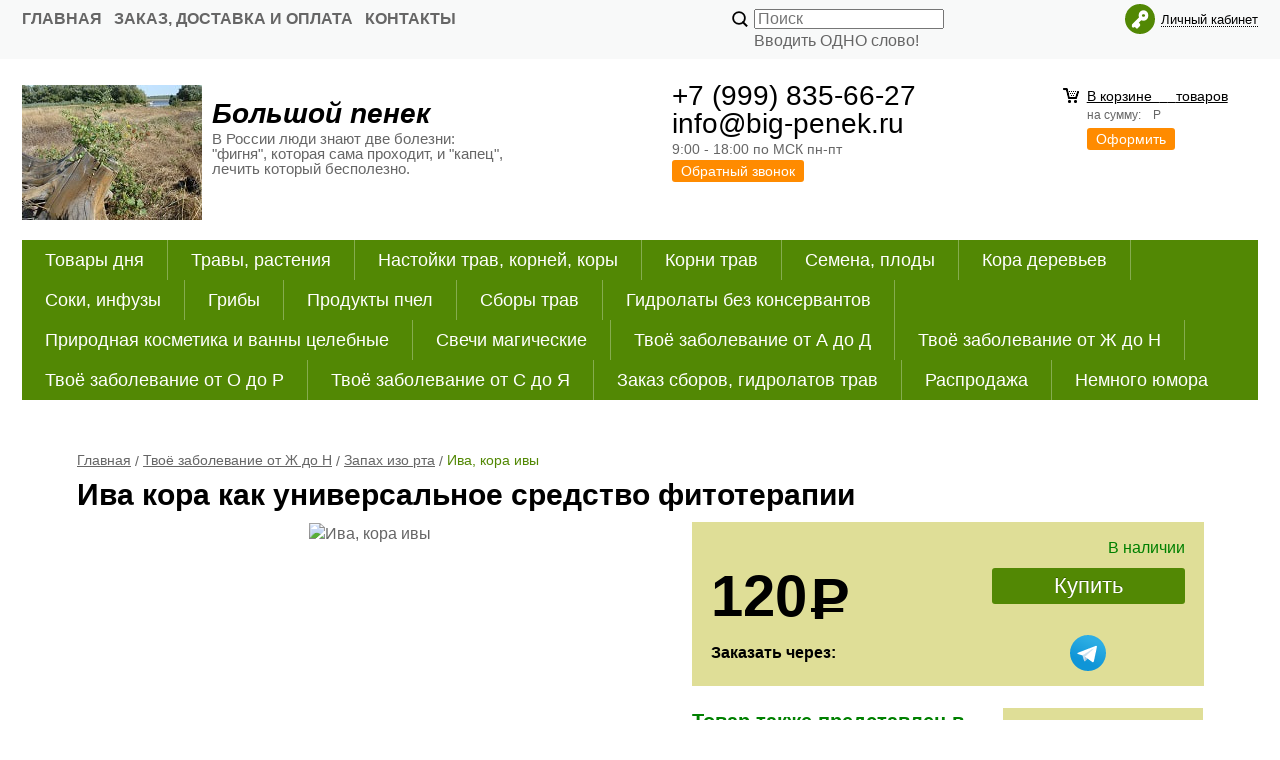

--- FILE ---
content_type: text/html; charset=WINDOWS-1251
request_url: https://www.big-penek.ru/goods/iva-kora-ivy-853.html
body_size: 15401
content:
<!DOCTYPE html><html lang="ru" class=""><head><link rel="icon" href="/param_upload/favicon3615.jpg" type="image/jpeg"><link rel="shortcut icon" href="/param_upload/favicon3615.jpg" type="image/jpeg"><title>Купить кору белой ивы - цена в интернет-магазине &quot;Большой пенек&quot;</title><meta name="keywords" content="кора ивы купить, ива лечение, применение коры ивы белой, кора белой ивы цена"><meta name="Description" content="Кора белой ивы, цена, наличие, описание. Находит применение в народной медицине для лечения различных заболеваний"><meta property="og:title" content="Купить кору белой ивы - цена в интернет-магазине &quot;Большой пенек&quot;"><meta property="og:type" content="website"><meta property="og:description" content="Кора белой ивы, цена, наличие, описание. Находит применение в народной медицине для лечения различных заболеваний"><meta property="og:url" content="https://www.big-penek.ru/goods/iva-kora-ivy-853.html"><meta property="og:image" content="https://www.big-penek.ru/upload/goods_pic_big/853.jpg"><meta charset="windows-1251"><meta name="robots" content="index,follow"><link href="//static.itmatrix.ru/gift/themes/v12.07/techno/layout/css/layout.css?20260201111048" rel="stylesheet" type="text/css"><meta name="viewport" content="width=device-width, initial-scale=1, user-scalable=no"><link href="//static.itmatrix.ru/gift/themes/v12.07/techno/layout/css/layout_mobile.css?20260201111048" rel="stylesheet" type="text/css"><link href="/css/colors.css" rel="stylesheet" type="text/css"><link href="/css/custom.css?20260201111048" rel="stylesheet" type="text/css"><noscript><link href="//static.itmatrix.ru/gift/themes/v12.01/techno/css/noscript.css?20260201111048" rel="stylesheet" type="text/css"></noscript><script src="//static.itmatrix.ru/gift/themes/v12.07/js/app.js?20260201111048" charset="UTF-8"></script><script type="text/javascript">
$( document ).ready(function() {S2UYaMetrica.prototype.init( undefined, 56276875 );});</script>
<script type="text/javascript">
var S2UOnLoadData; var S2UNewOnloadAction = true;$(document).ready(function() {$.ajax({type: "POST", url: "/cgi-bin/request.pl", data: {package: 'S2U::Frame::FO::UserDataTracker', event: 'ajax_onload_action', v: 2 },
dataType: "json", success: function(res) {S2UOnLoadData = res.data; _S2UCart.updateCartInfoOnLoad();var user = S2UOnLoadData.user_info || { authorized: 0 };if (user.authorized) {$('.header-cap-enter-text').html(user.name);$('.header-cap-toolbar__register').hide();$('.header-cap-toolbar__personal .header-cap-toolbar__divider').hide();}
}});});</script>
</head><body class="techno mobile_layout"><div class="aside-mobile-menu"><form action="/cgi-bin/dsp.pl" method="get"><div class="search__holder"><input class="search__input search__input-tips" name="search_string" placeholder="Поиск"><input class="search__submit" type="submit" value="Найти"><span>Вводить ОДНО слово!</span></div><input type="hidden" value="search" name="event"><input type="hidden" value="search" name="cl"></form><ul class="catalog-menu catalog-menu_type_mobile catalog-menu_settings_position"></ul><ul class="catalog-menu articles"></ul><ul class="cap__menu"></ul><div class="aside-mobile-menu-personal"><a class="aside-mobile-menu-personal-link" href="/cgi-bin/dsp.pl?cl=register&amp;event=edit_form"><span>Личный кабинет</span></a></div></div><style type="text/css"> .formula .aside-mobile-menu .catalog-menu.articles {
 margin-top: -12px;
 }
</style><div class="wrapper"><header><div class="header-cap"><div class="burger"><input type="checkbox" id="toggle-menu"/><label for="toggle-menu"><span class="menu-icon"></span></label></div><div class="mobile-header-link mobile-header-link__main"><a href="/" class="mobile-header-icon mobile-header-icon__main"></a></div><div class="mobile-side"><div class="mobile-header-link mobile-header-link__phone"><a href="tel:+79998356627" class="mobile-header-icon mobile-header-icon__phone"></a></div><div class="mobile-header-link mobile-header-link__basket"><a href="/cgi-bin/dsp.pl?cl=order&amp;event=show_basket" class="mobile-header-icon mobile-header-icon__basket"><span class="mobile-basket-quantity basket__count">&nbsp;</span></a></div></div><div class="header-cap__inner"><div class="header-cap-menu__inner"><ul class="header-cap__menu"><li class="menu__item"><a class="menu__link" href="/">Главная</a></li><li class="menu__item"><a class="menu__link" href="/articles/zakaz-dostavka-i-oplata.html">Заказ, доставка и оплата</a></li><li class="menu__item"><a class="menu__link" href="/articles/kontakty.html">Контакты</a></li></ul></div><div class="header-cap-search__inner"><form class="header-cap__search" action="/cgi-bin/dsp.pl" method="get"><div class="search__holder"><input class="search__input search__input-tips" name="search_string" placeholder="Поиск"><input class="search__submit" type="submit" value="Найти"><span>Вводить ОДНО слово!</span></div><input type="hidden" value="search" name="event"><input type="hidden" value="search" name="cl"></form></div>
<div class="header-cap-toolbar__inner"><ul class="header-cap__toolbar"><li class="toolbar__personal"><a class="toolbar__link" href="/cgi-bin/dsp.pl?cl=register&amp;event=edit_form"><span>Личный кабинет</span></a></li></ul></div></div></div><div class="header-body"><div class="header__bg"></div><div class="header-body__inner row"><div class="header-body__logo"><a class="logo logo_settings_position" href="/"><img src="/images/logo.jpg" alt="Интернет-магазин &quot;Большой пенек&quot;- ФИТО и АПИ препараты, экстракты, настойки, гидролаты" /></a><div class="header__logo__text"><div class="header__logo__title"><a class="logo__text__link" href="/">Большой пенек</a></div><div class="header__logo__slogan">В России люди знают две болезни: "фигня", которая сама проходит, и "капец", лечить который бесполезно.</div></div></div><div class="header-body__contact"><div class="contact__phone">+7 (999) 835-66-27<br>
info@big-penek.ru</div><div class="contact__time">9:00 - 18:00 по МСК
 пн-пт</div><div class="contact__call"><a class="callmehead btn-color-conversion" href="#" onmouseout="$('.callme_div').hide();" onmouseover="$('.callme_div').show();">Обратный звонок</a></div></div><div class="header-body__basket"><div class="basket__counter"><a href="/cgi-bin/dsp.pl?cl=order&amp;event=show_basket"> В корзине&nbsp;
<span class="basket__count">&nbsp;&nbsp;</span>&nbsp;
<span class="basket__item_title"> товаров
</span></a></div><div class="basket__price">на сумму: <span class="basket__summ">&nbsp;&nbsp;</span> Р</div><div class="basket__order"><a class="btn-color-conversion" href="/cgi-bin/dsp.pl?cl=order&amp;event=show_basket">Оформить</a></div></div> </div></div><div class="header-category"><div class="header-category__inner"><ul class="catalog-menu catalog-menu_settings_position catalog-menu_top"><li class="catalog-menu__item "><a href="/catalog/tovary-dnya.html" class="catalog-menu__link ">Товары дня</a></li><li class="catalog-menu__item "><a href="/catalog/travy-rasteniya.html" class="catalog-menu__link ">Травы, растения </a></li><li class="catalog-menu__item "><a href="/catalog/nastoyki-trav-korney-kory.html" class="catalog-menu__link ">Настойки трав, корней, коры</a></li><li class="catalog-menu__item "><a href="/catalog/korni-trav.html" class="catalog-menu__link ">Корни трав</a></li><li class="catalog-menu__item "><a href="/catalog/semena-plody.html" class="catalog-menu__link ">Семена, плоды</a></li><li class="catalog-menu__item "><a href="/catalog/kora-derevev.html" class="catalog-menu__link ">Кора деревьев</a></li><li class="catalog-menu__item "><a href="/catalog/soki-infuzy.html" class="catalog-menu__link ">Соки, инфузы</a></li><li class="catalog-menu__item "><a href="/catalog/griby.html" class="catalog-menu__link ">Грибы </a></li><li class="catalog-menu__item "><a href="/catalog/produkty-pchel.html" class="catalog-menu__link ">Продукты пчел</a></li><li class="catalog-menu__item "><a href="/catalog/sbory-trav.html" class="catalog-menu__link ">Сборы трав</a></li><li class="catalog-menu__item "><a href="/catalog/gidrolaty-bez-konservantov.html" class="catalog-menu__link  catalog-menu__link_has_child">Гидролаты без консервантов</a><div class="catalog-menu__sub "><ul class="catalog-menu__sub-group"><li class="catalog-menu__sub-item"><a href="/catalog/gidrolaty-dlya-aromaterapii.html">Гидролаты для ароматерапии</a></li><li class="catalog-menu__sub-item"><a href="/catalog/gidrolaty-dlya-volos.html">Гидролаты для волос</a></li><li class="catalog-menu__sub-item"><a href="/catalog/gidrolaty-dlya-detoksa.html">Гидролаты для детокса</a></li><li class="catalog-menu__sub-item"><a href="/catalog/gidrolaty-dlya-kulinarii.html">Гидролаты для кулинарии</a></li><li class="catalog-menu__sub-item"><a href="/catalog/gidrolaty-dlya-lechebnyh-i-celebnyh-vann.html">Гидролаты для лечебных и целебных ванн</a></li></ul><ul class="catalog-menu__sub-group"><li class="catalog-menu__sub-item"><a href="/catalog/gidrolaty-dlya-lica.html">Гидролаты для лица</a></li><li class="catalog-menu__sub-item"><a href="/catalog/gidrolaty-dlya-problemnoy-kozhi.html">Гидролаты для проблемной кожи</a></li><li class="catalog-menu__sub-item"><a href="/catalog/gidrolaty-dlya-tela.html">Гидролаты для тела</a></li><li class="catalog-menu__sub-item"><a href="/catalog/gidrolaty-dlya-tonika.html">Гидролаты для тоника</a></li><li class="catalog-menu__sub-item"><a href="/catalog/gidrolaty-iz-sborov-trav.html">Гидролаты из сборов трав</a></li></ul><ul class="catalog-menu__sub-group"><li class="catalog-menu__sub-item"><a href="/catalog/omolazhivayuschie-gidrolaty-bez-konservantov.html">Омолаживающие гидролаты без консервантов</a></li><li class="catalog-menu__sub-item"><a href="/catalog/gidrolaty-lechebnye-dlya-vnutrennego-primeneniya.html">Гидролаты лечебные для внутреннего применения</a></li><li class="catalog-menu__sub-item"><a href="/catalog/gidrolat-dlya-bani-sauny-poliva-kamney.html">Гидролат для бани, сауны, полива камней</a></li></ul></div>
</li><li class="catalog-menu__item "><a href="/catalog/prirodnaya-kosmetika-i-vanny-celebnye.html" class="catalog-menu__link  catalog-menu__link_has_child">Природная косметика и ванны целебные</a><div class="catalog-menu__sub "><ul class="catalog-menu__sub-group"><li class="catalog-menu__sub-item"><a href="/catalog/vanny-iz-trav-dlya-vzroslyh.html">Ванны из трав для взрослых</a></li><li class="catalog-menu__sub-item"><a href="/catalog/domashnyaya-kosmetika-svoimi-rukami-recepty-dlya-volos-i-tela.html">Домашняя косметика своими руками: рецепты для волос и тела</a></li><li class="catalog-menu__sub-item"><a href="/catalog/lechenie-i-ukreplenie-volos-travami.html">Лечение и укрепление волос травами</a></li><li class="catalog-menu__sub-item"><a href="/catalog/maski-ot-pryschey.html">Маски от прыщей</a></li></ul><ul class="catalog-menu__sub-group"><li class="catalog-menu__sub-item"><a href="/catalog/morschiny-vokrug-glaz-ubiraem.html">Морщины вокруг глаз - убираем</a></li><li class="catalog-menu__sub-item"><a href="/catalog/ochischayuschie-maski-dlya-lica.html">Очищающие маски для лица </a></li><li class="catalog-menu__sub-item"><a href="/catalog/razglazhivanie-morschin-v-domashnih-usloviyah.html">Разглаживание морщин в домашних условиях </a></li><li class="catalog-menu__sub-item"><a href="/catalog/solodka-lakrica-dlya-lica.html">Солодка (лакрица) для лица</a></li></ul><ul class="catalog-menu__sub-group"><li class="catalog-menu__sub-item"><a href="/catalog/travy-dlya-raznyh-tipov-kozhi.html">Травы для разных типов кожи</a></li><li class="catalog-menu__sub-item"><a href="/catalog/travy-celebnye-i-nastoyaschiy-med-dlya-volos.html">Травы целебные и настоящий мед для волос</a></li><li class="catalog-menu__sub-item"><a href="/catalog/travy-omolazhivayuschie-organizm.html">Травы, омолаживающие организм</a></li><li class="catalog-menu__sub-item"><a href="/catalog/celebnye-vanny-na-travah-dlya-samyh-malenkih.html">Целебные ванны на травах для самых маленьких </a></li></ul></div>
</li><li class="catalog-menu__item "><a href="/catalog/svechi-magicheskie.html" class="catalog-menu__link ">Свечи магические</a></li><li class="catalog-menu__item "><a href="/catalog/tvoyo-zabolevanie-ot-a-do-d.html" class="catalog-menu__link  catalog-menu__link_has_child">Твоё заболевание от А до Д</a><div class="catalog-menu__sub "><ul class="catalog-menu__sub-group"><li class="catalog-menu__sub-item"><a href="/catalog/adenoma-prostaty-giperplaziya-predstatelnoy-zhelezy.html">Аденома простаты - гиперплазия предстательной железы</a></li><li class="catalog-menu__sub-item"><a href="/catalog/allergiya.html">Аллергия</a></li><li class="catalog-menu__sub-item"><a href="/catalog/amenoreya.html">Аменорея</a></li><li class="catalog-menu__sub-item"><a href="/catalog/angina.html">Ангина</a></li><li class="catalog-menu__sub-item"><a href="/catalog/anemiya.html">Анемия</a></li><li class="catalog-menu__sub-item"><a href="/catalog/apatiya.html">Апатия</a></li><li class="catalog-menu__sub-item"><a href="/catalog/appetit-otsutstvie.html">Аппетит, отсутствие</a></li><li class="catalog-menu__sub-item"><a href="/catalog/aritmiya.html">Аритмия</a></li><li class="catalog-menu__sub-item"><a href="/catalog/artrit.html">Артрит</a></li><li class="catalog-menu__sub-item"><a href="/catalog/artroz.html">Артроз</a></li><li class="catalog-menu__sub-item"><a href="/catalog/astma-bronhialnaya.html">Астма бронхиальная</a></li><li class="catalog-menu__sub-item"><a href="/catalog/ateroskleroz.html">Атеросклероз</a></li><li class="catalog-menu__sub-item"><a href="/catalog/besplodie.html">Бесплодие</a></li><li class="catalog-menu__sub-item"><a href="/catalog/bespokoynoe-sostoyanie.html">Беспокойное состояние</a></li><li class="catalog-menu__sub-item"><a href="/catalog/bessonnica.html">Бессонница</a></li><li class="catalog-menu__sub-item"><a href="/catalog/boli-v-organizme-boleutolyayuschie-sredstva.html">Боли в организме, болеутоляющие средства</a></li><li class="catalog-menu__sub-item"><a href="/catalog/bol-v-gorle.html">Боль в горле</a></li><li class="catalog-menu__sub-item"><a href="/catalog/bol-v-grudine.html">Боль в грудине</a></li><li class="catalog-menu__sub-item"><a href="/catalog/bol-v-zheludke.html">Боль в желудке</a></li><li class="catalog-menu__sub-item"><a href="/catalog/bol-v-pozvonochnike.html">Боль в позвоночнике</a></li><li class="catalog-menu__sub-item"><a href="/catalog/bol-golovnaya.html">Боль головная</a></li><li class="catalog-menu__sub-item"><a href="/catalog/bol-zubnaya.html">Боль зубная</a></li></ul><ul class="catalog-menu__sub-group"><li class="catalog-menu__sub-item"><a href="/catalog/bol-serdechnaya.html">Боль сердечная</a></li><li class="catalog-menu__sub-item"><a href="/catalog/bol-sustavnaya.html">Боль суставная</a></li><li class="catalog-menu__sub-item"><a href="/catalog/borodavki.html">Бородавки</a></li><li class="catalog-menu__sub-item"><a href="/catalog/bronhit.html">Бронхит</a></li><li class="catalog-menu__sub-item"><a href="/catalog/varikoz-varikoznoe-rasshirenie-ven.html">Варикоз - варикозное расширение вен</a></li><li class="catalog-menu__sub-item"><a href="/catalog/vegeto-sosudistaya-distoniya.html">Вегето-сосудистая дистония</a></li><li class="catalog-menu__sub-item"><a href="/catalog/venericheskie-zabolevaniya.html">Венерические заболевания</a></li><li class="catalog-menu__sub-item"><a href="/catalog/venoznaya-nedostatochnost.html">Венозная недостаточность</a></li><li class="catalog-menu__sub-item"><a href="/catalog/verhnie-dyhatelnye-puti-zabolevaniya.html">Верхние дыхательные пути, заболевания</a></li><li class="catalog-menu__sub-item"><a href="/catalog/virusnye-infekcii.html">Вирусные инфекции</a></li><li class="catalog-menu__sub-item"><a href="/catalog/vitiligo.html">Витилиго</a></li><li class="catalog-menu__sub-item"><a href="/catalog/vodyanka.html">Водянка</a></li><li class="catalog-menu__sub-item"><a href="/catalog/volosy-vypadenie.html">Волосы выпадение</a></li><li class="catalog-menu__sub-item"><a href="/catalog/vospalenie-legkih-pnevmoniya.html">Воспаление легких - пневмония</a></li><li class="catalog-menu__sub-item"><a href="/catalog/vospalenie-mochevogo-puzyrya.html">Воспаление мочевого пузыря</a></li><li class="catalog-menu__sub-item"><a href="/catalog/vospalenie-organov-pischevareniya.html">Воспаление органов пищеварения</a></li><li class="catalog-menu__sub-item"><a href="/catalog/vospalenie-slizistoy-dyhatelnyh-putey.html">Воспаление слизистой дыхательных путей</a></li><li class="catalog-menu__sub-item"><a href="/catalog/gastrit.html">Гастрит</a></li><li class="catalog-menu__sub-item"><a href="/catalog/gemorroidalnye-shishki.html">Геморроидальные шишки</a></li><li class="catalog-menu__sub-item"><a href="/catalog/gemorroy.html">Геморрой</a></li><li class="catalog-menu__sub-item"><a href="/catalog/gepatit.html">Гепатит</a></li><li class="catalog-menu__sub-item"><a href="/catalog/gerpes-prostoy.html">Герпес простой</a></li></ul><ul class="catalog-menu__sub-group"><li class="catalog-menu__sub-item"><a href="/catalog/gingivit.html">Гингивит</a></li><li class="catalog-menu__sub-item"><a href="/catalog/ginekologicheskie-zabolevaniya.html">Гинекологические заболевания</a></li><li class="catalog-menu__sub-item"><a href="/catalog/gipertoniya.html">Гипертония</a></li><li class="catalog-menu__sub-item"><a href="/catalog/gipotoniya.html">Гипотония</a></li><li class="catalog-menu__sub-item"><a href="/catalog/glaukoma-glaza-zabolevaniya-zrenie-vosstanovlenie.html">Глаукома, глаза заболевания, зрение, восстановление</a></li><li class="catalog-menu__sub-item"><a href="/catalog/glisty-gelmintoz.html">Глисты, гельминтоз</a></li><li class="catalog-menu__sub-item"><a href="/catalog/golovokruzhenie.html">Головокружение</a></li><li class="catalog-menu__sub-item"><a href="/catalog/gormonalnyy-fon-narusheniya.html">Гормональный фон, нарушения</a></li><li class="catalog-menu__sub-item"><a href="/catalog/gribok.html">Грибок</a></li><li class="catalog-menu__sub-item"><a href="/catalog/gripp.html">Грипп</a></li><li class="catalog-menu__sub-item"><a href="/catalog/gryzha-mezhpozvonochnaya.html">Грыжа межпозвоночная</a></li><li class="catalog-menu__sub-item"><a href="/catalog/gryzha-pahovaya.html">Грыжа паховая</a></li><li class="catalog-menu__sub-item"><a href="/catalog/depressiya-antidepressanty.html">Депрессия, антидепрессанты</a></li><li class="catalog-menu__sub-item"><a href="/catalog/dermatit-neyrodermit.html">Дерматит, нейродермит</a></li><li class="catalog-menu__sub-item"><a href="/catalog/desna-i-zuby-zabolevaniya.html">Десна и зубы, заболевания</a></li><li class="catalog-menu__sub-item"><a href="/catalog/diabet-saharnyy.html">Диабет сахарный</a></li><li class="catalog-menu__sub-item"><a href="/catalog/diareya-ponos-prostoy.html">Диарея, понос простой</a></li><li class="catalog-menu__sub-item"><a href="/catalog/diatez.html">Диатез</a></li><li class="catalog-menu__sub-item"><a href="/catalog/dizenteriya.html">Дизентерия</a></li><li class="catalog-menu__sub-item"><a href="/catalog/disbakterioz.html">Дисбактериоз</a></li><li class="catalog-menu__sub-item"><a href="/catalog/diskineziya-zhelchnyh-putey.html">Дискинезия желчных путей</a></li></ul></div>
</li><li class="catalog-menu__item "><a href="/catalog/tvoyo-zabolevanie-ot-zh-do-n.html" class="catalog-menu__link  catalog-menu__link_has_child">Твоё заболевание от Ж до Н</a><div class="catalog-menu__sub "><ul class="catalog-menu__sub-group"><li class="catalog-menu__sub-item"><a href="/catalog/zheltuha.html">Желтуха</a></li><li class="catalog-menu__sub-item"><a href="/catalog/zheludochno-kishechnyy-trakt-zabolevaniya.html">Желудочно-кишечный тракт, заболевания</a></li><li class="catalog-menu__sub-item"><a href="/catalog/zhelchegonnoe-sredstvo.html">Желчегонное средство</a></li><li class="catalog-menu__sub-item"><a href="/catalog/zhelchno-kamennaya-bolezn.html">Желчно-каменная болезнь</a></li><li class="catalog-menu__sub-item"><a href="/catalog/zhenskie-bolezni.html">Женские болезни</a></li><li class="catalog-menu__sub-item"><a href="/catalog/zapah-izo-rta.html">Запах изо рта</a></li><li class="catalog-menu__sub-item"><a href="/catalog/zapory-slabitelnye-sredstva.html">Запоры - слабительные средства</a></li><li class="catalog-menu__sub-item"><a href="/catalog/zaschemlenie-nervov-i-nervnyh-okonchaniy.html">Защемление нервов и нервных окончаний</a></li><li class="catalog-menu__sub-item"><a href="/catalog/izzhoga.html">Изжога</a></li><li class="catalog-menu__sub-item"><a href="/catalog/immunitet-oslablenie.html">Иммунитет, ослабление</a></li><li class="catalog-menu__sub-item"><a href="/catalog/impotenciya.html">Импотенция</a></li><li class="catalog-menu__sub-item"><a href="/catalog/insult.html">Инсульт</a></li><li class="catalog-menu__sub-item"><a href="/catalog/infarkt.html">Инфаркт</a></li><li class="catalog-menu__sub-item"><a href="/catalog/isteriya.html">Истерия</a></li><li class="catalog-menu__sub-item"><a href="/catalog/katar-bronhialnyy.html">Катар бронхиальный</a></li><li class="catalog-menu__sub-item"><a href="/catalog/katar-zheludochno-kishechnyy.html">Катар желудочно-кишечный</a></li><li class="catalog-menu__sub-item"><a href="/catalog/kashel-mokryy.html">Кашель мокрый</a></li><li class="catalog-menu__sub-item"><a href="/catalog/kashel-suhoy.html">Кашель сухой</a></li><li class="catalog-menu__sub-item"><a href="/catalog/kislotnost-zheludochnogo-soka.html">Кислотность желудочного сока </a></li><li class="catalog-menu__sub-item"><a href="/catalog/kista-molochnaya.html">Киста молочная</a></li><li class="catalog-menu__sub-item"><a href="/catalog/kisty-pochek-i-pecheni.html">Кисты почек и печени</a></li><li class="catalog-menu__sub-item"><a href="/catalog/kisty-yaichnikov.html">Кисты яичников</a></li><li class="catalog-menu__sub-item"><a href="/catalog/kishechnik-infekcii.html">Кишечник инфекции</a></li></ul><ul class="catalog-menu__sub-group"><li class="catalog-menu__sub-item"><a href="/catalog/kishechnye-rasstroystva.html">Кишечные расстройства</a></li><li class="catalog-menu__sub-item"><a href="/catalog/klimaks.html">Климакс</a></li><li class="catalog-menu__sub-item"><a href="/catalog/kozhnye-bolezni.html">Кожные болезни</a></li><li class="catalog-menu__sub-item"><a href="/catalog/koliki-zheludochnye-kishechnye-pochechnye.html">Колики желудочные, кишечные, почечные</a></li><li class="catalog-menu__sub-item"><a href="/catalog/kolit-vospalenie-kishechnika.html">Колит, воспаление кишечника</a></li><li class="catalog-menu__sub-item"><a href="/catalog/kolpit-vaginit.html">Кольпит, вагинит</a></li><li class="catalog-menu__sub-item"><a href="/catalog/konyunktivit-konyuktivit.html">Конъюнктивит, конъюктивит</a></li><li class="catalog-menu__sub-item"><a href="/catalog/krapivnica.html">Крапивница</a></li><li class="catalog-menu__sub-item"><a href="/catalog/krasnaya-volchanka.html">Красная волчанка</a></li><li class="catalog-menu__sub-item"><a href="/catalog/krovosnabzhenie-narusheniya.html">Кровоснабжение, нарушения</a></li><li class="catalog-menu__sub-item"><a href="/catalog/krovotecheniya-vnutrennie.html">Кровотечения внутренние</a></li><li class="catalog-menu__sub-item"><a href="/catalog/krov-ochischenie-chistka.html">Кровь очищение, чистка</a></li><li class="catalog-menu__sub-item"><a href="/catalog/krov-razzhizhenie.html">Кровь разжижение</a></li><li class="catalog-menu__sub-item"><a href="/catalog/krov-sostav.html">Кровь, состав </a></li><li class="catalog-menu__sub-item"><a href="/catalog/kurenie-otkaz-ot-sigaret.html">Курение, отказ от сигарет</a></li><li class="catalog-menu__sub-item"><a href="/catalog/laringit.html">Ларингит</a></li><li class="catalog-menu__sub-item"><a href="/catalog/limfa-problemy-ochischenie.html">Лимфа, проблемы - очищение</a></li><li class="catalog-menu__sub-item"><a href="/catalog/limfaticheskie-uzly-vospalenie-uvelichenie.html">Лимфатические узлы - воспаление, увеличение</a></li><li class="catalog-menu__sub-item"><a href="/catalog/lihoradka.html">Лихорадка</a></li><li class="catalog-menu__sub-item"><a href="/catalog/lishay.html">Лишай</a></li><li class="catalog-menu__sub-item"><a href="/catalog/malokrovie.html">Малокровие</a></li><li class="catalog-menu__sub-item"><a href="/catalog/malyariya.html">Малярия</a></li><li class="catalog-menu__sub-item"><a href="/catalog/mezhpozvonochnaya-gryzha.html">Межпозвоночная грыжа</a></li></ul><ul class="catalog-menu__sub-group"><li class="catalog-menu__sub-item"><a href="/catalog/meteorizm.html">Метеоризм</a></li><li class="catalog-menu__sub-item"><a href="/catalog/migren.html">Мигрень</a></li><li class="catalog-menu__sub-item"><a href="/catalog/mioma-matki.html">Миома матки</a></li><li class="catalog-menu__sub-item"><a href="/catalog/mocha-zaderzhka.html">Моча задержка</a></li><li class="catalog-menu__sub-item"><a href="/catalog/mocha-nederzhanie.html">Моча недержание</a></li><li class="catalog-menu__sub-item"><a href="/catalog/mochevaya-kislota-povyshennaya.html">Мочевая кислота повышенная</a></li><li class="catalog-menu__sub-item"><a href="/catalog/mochevoy-puzyr-bolezni.html">Мочевой пузырь, болезни</a></li><li class="catalog-menu__sub-item"><a href="/catalog/mochegonnoe-sredstvo.html">Мочегонное средство</a></li><li class="catalog-menu__sub-item"><a href="/catalog/mocheispuskanie-rasstroystva-bolezni.html">Мочеиспускание, расстройства, болезни</a></li><li class="catalog-menu__sub-item"><a href="/catalog/mochekamennaya-bolezn.html">Мочекаменная болезнь</a></li><li class="catalog-menu__sub-item"><a href="/catalog/mochepolovye-organy-vospalenie.html">Мочеполовые органы, воспаление</a></li><li class="catalog-menu__sub-item"><a href="/catalog/muzhskaya-sila-oslablenie.html">Мужская сила ослабление</a></li><li class="catalog-menu__sub-item"><a href="/catalog/myshcy-vospalenie-miozit.html">Мышцы воспаление, миозит</a></li><li class="catalog-menu__sub-item"><a href="/catalog/narosty-na-kostochkah-nog-ekzostoz.html">Наросты на косточках ног, экзостоз  </a></li><li class="catalog-menu__sub-item"><a href="/catalog/naryvy.html">Нарывы</a></li><li class="catalog-menu__sub-item"><a href="/catalog/nastroenie-plohoe.html">Настроение плохое</a></li><li class="catalog-menu__sub-item"><a href="/catalog/nevralgiya-nevrit.html">Невралгия, неврит</a></li><li class="catalog-menu__sub-item"><a href="/catalog/nevrasteniya.html">Неврастения</a></li><li class="catalog-menu__sub-item"><a href="/catalog/nevrozy.html">Неврозы</a></li><li class="catalog-menu__sub-item"><a href="/catalog/neyrodermit.html">Нейродермит</a></li><li class="catalog-menu__sub-item"><a href="/catalog/nervnaya-sistema-rasstroystva.html">Нервная система, расстройства</a></li><li class="catalog-menu__sub-item"><a href="/catalog/nervnoe-istoschenie.html">Нервное истощение</a></li><li class="catalog-menu__sub-item"><a href="/catalog/nefrit.html">Нефрит</a></li></ul></div>
</li><li class="catalog-menu__item "><a href="/catalog/tvoyo-zabolevanie-ot-o-do-r.html" class="catalog-menu__link  catalog-menu__link_has_child">Твоё заболевание от О до Р</a><div class="catalog-menu__sub "><ul class="catalog-menu__sub-group"><li class="catalog-menu__sub-item"><a href="/catalog/oblysenie.html">Облысение</a></li><li class="catalog-menu__sub-item"><a href="/catalog/obmen-veschestv-metabolizm.html">Обмен веществ, метаболизм</a></li><li class="catalog-menu__sub-item"><a href="/catalog/obmoroki.html">Обмороки</a></li><li class="catalog-menu__sub-item"><a href="/catalog/ozhirenie-izbytochnyy-ves-pohudenie.html">Ожирение, избыточный вес - похудение</a></li><li class="catalog-menu__sub-item"><a href="/catalog/ozhogi.html">Ожоги</a></li><li class="catalog-menu__sub-item"><a href="/catalog/onkologicheskie-zabolevaniya.html">Онкологические заболевания</a></li><li class="catalog-menu__sub-item"><a href="/catalog/opistorhoz.html">Описторхоз</a></li><li class="catalog-menu__sub-item"><a href="/catalog/opuholi-dobrokachestvennye.html">Опухоли доброкачественные</a></li><li class="catalog-menu__sub-item"><a href="/catalog/orvi.html">ОРВИ</a></li><li class="catalog-menu__sub-item"><a href="/catalog/osteoporoz.html">Остеопороз</a></li><li class="catalog-menu__sub-item"><a href="/catalog/osteohondroz.html">Остеохондроз</a></li><li class="catalog-menu__sub-item"><a href="/catalog/oteki.html">Отеки</a></li><li class="catalog-menu__sub-item"><a href="/catalog/otit.html">Отит</a></li><li class="catalog-menu__sub-item"><a href="/catalog/otlozhenie-soley.html">Отложение солей</a></li><li class="catalog-menu__sub-item"><a href="/catalog/otravlenie-gribami.html">Отравление грибами</a></li><li class="catalog-menu__sub-item"><a href="/catalog/otravlenie-pischevoe.html">Отравление пищевое</a></li><li class="catalog-menu__sub-item"><a href="/catalog/ochischenie-organizma.html">Очищение организма</a></li><li class="catalog-menu__sub-item"><a href="/catalog/pankreatit.html">Панкреатит</a></li><li class="catalog-menu__sub-item"><a href="/catalog/papillomy.html">Папилломы</a></li><li class="catalog-menu__sub-item"><a href="/catalog/parazity.html">Паразиты</a></li><li class="catalog-menu__sub-item"><a href="/catalog/paralich.html">Паралич</a></li><li class="catalog-menu__sub-item"><a href="/catalog/parodontoz.html">Пародонтоз</a></li></ul><ul class="catalog-menu__sub-group"><li class="catalog-menu__sub-item"><a href="/catalog/pechenochnaya-nedostatochnost.html">Печеночная недостаточность</a></li><li class="catalog-menu__sub-item"><a href="/catalog/pechen-chistka.html">Печень чистка</a></li><li class="catalog-menu__sub-item"><a href="/catalog/pechen-bolezni-cirroz.html">Печень, болезни, цирроз</a></li><li class="catalog-menu__sub-item"><a href="/catalog/pigmentnye-pyatna.html">Пигментные пятна</a></li><li class="catalog-menu__sub-item"><a href="/catalog/pielonefrit.html">Пиелонефрит</a></li><li class="catalog-menu__sub-item"><a href="/catalog/pischevarenie-narushenie.html">Пищеварение - нарушение</a></li><li class="catalog-menu__sub-item"><a href="/catalog/podagra.html">Подагра</a></li><li class="catalog-menu__sub-item"><a href="/catalog/podzheludochnaya-zheleza-bolezni.html">Поджелудочная железа - болезни</a></li><li class="catalog-menu__sub-item"><a href="/catalog/poliartrit.html">Полиартрит</a></li><li class="catalog-menu__sub-item"><a href="/catalog/polipy-zheludka.html">Полипы желудка</a></li><li class="catalog-menu__sub-item"><a href="/catalog/polipy-kishechnika.html">Полипы кишечника</a></li><li class="catalog-menu__sub-item"><a href="/catalog/polovoe-vlechenie-oslableno.html">Половое влечение ослаблено</a></li><li class="catalog-menu__sub-item"><a href="/catalog/polovoe-muzhskoe-bessilie.html">Половое мужское бессилие</a></li><li class="catalog-menu__sub-item"><a href="/catalog/ponos-krovyanoy.html">Понос кровяной</a></li><li class="catalog-menu__sub-item"><a href="/catalog/potenciya-oslablenie.html">Потенция ослабление</a></li><li class="catalog-menu__sub-item"><a href="/catalog/potogonnoe-sredstvo.html">Потогонное средство</a></li><li class="catalog-menu__sub-item"><a href="/catalog/pochechnokamennaya-bolezn.html">Почечнокаменная болезнь </a></li><li class="catalog-menu__sub-item"><a href="/catalog/pochki-bolezni.html">Почки, болезни</a></li><li class="catalog-menu__sub-item"><a href="/catalog/prolezhni.html">Пролежни</a></li><li class="catalog-menu__sub-item"><a href="/catalog/prostatit.html">Простатит</a></li><li class="catalog-menu__sub-item"><a href="/catalog/prostuda.html">Простуда</a></li><li class="catalog-menu__sub-item"><a href="/catalog/pryschi-akne.html">Прыщи, акне</a></li></ul><ul class="catalog-menu__sub-group"><li class="catalog-menu__sub-item"><a href="/catalog/psoriaz.html">Псориаз</a></li><li class="catalog-menu__sub-item"><a href="/catalog/radikulit.html">Радикулит</a></li><li class="catalog-menu__sub-item"><a href="/catalog/razdrazhitelnost-i-nervoznost.html">Раздражительность и нервозность</a></li><li class="catalog-menu__sub-item"><a href="/catalog/rak-gortani-gorla.html">Рак гортани, горла</a></li><li class="catalog-menu__sub-item"><a href="/catalog/rak-grudi-molochnoy-zhelezy-karcinoma.html">Рак груди, молочной железы, карцинома</a></li><li class="catalog-menu__sub-item"><a href="/catalog/rak-zheludka.html">Рак желудка</a></li><li class="catalog-menu__sub-item"><a href="/catalog/rak-legkih-karcinoma.html">Рак легких, карцинома</a></li><li class="catalog-menu__sub-item"><a href="/catalog/rak-lyuboy-lokalizacii.html">Рак любой локализации</a></li><li class="catalog-menu__sub-item"><a href="/catalog/rak-matki.html">Рак матки</a></li><li class="catalog-menu__sub-item"><a href="/catalog/rak-mochevogo-puzyrya.html">Рак мочевого пузыря</a></li><li class="catalog-menu__sub-item"><a href="/catalog/rak-pecheni-karcinoma.html">Рак печени, карцинома</a></li><li class="catalog-menu__sub-item"><a href="/catalog/rak-podzheludochnoy-zhelezy.html">Рак поджелудочной железы</a></li><li class="catalog-menu__sub-item"><a href="/catalog/rak-prostaty-predstatelnoy-zhelezy-karcinoma.html">Рак простаты, предстательной железы, карцинома</a></li><li class="catalog-menu__sub-item"><a href="/catalog/rak-pryamoy-kishki.html">Рак прямой кишки</a></li><li class="catalog-menu__sub-item"><a href="/catalog/rak-pryamoy-kishki-karcinoma.html">Рак прямой кишки, карцинома</a></li><li class="catalog-menu__sub-item"><a href="/catalog/rak-schitovidnoy-zhelezy.html">Рак щитовидной железы</a></li><li class="catalog-menu__sub-item"><a href="/catalog/rany-porezy-ushiby-yazvy.html">Раны, порезы, ушибы, язвы</a></li><li class="catalog-menu__sub-item"><a href="/catalog/rvota-toshnota.html">Рвота, тошнота</a></li><li class="catalog-menu__sub-item"><a href="/catalog/revmatizm.html">Ревматизм</a></li><li class="catalog-menu__sub-item"><a href="/catalog/rot-gingivit-leykoplakiya.html">Рот, гингивит, лейкоплакия</a></li></ul></div>
</li><li class="catalog-menu__item "><a href="/catalog/tvoyo-zabolevanie-ot-s-do-ya.html" class="catalog-menu__link  catalog-menu__link_has_child">Твоё заболевание от С до Я</a><div class="catalog-menu__sub "><ul class="catalog-menu__sub-group"><li class="catalog-menu__sub-item"><a href="/catalog/sarkoma.html">Саркома</a></li><li class="catalog-menu__sub-item"><a href="/catalog/sahar-v-krovi-uroven-povyshen.html">Сахар в крови, уровень повышен </a></li><li class="catalog-menu__sub-item"><a href="/catalog/selezenka-bolezni.html">Селезенка болезни</a></li><li class="catalog-menu__sub-item"><a href="/catalog/serdechnaya-nedostatochnost.html">Сердечная недостаточность</a></li><li class="catalog-menu__sub-item"><a href="/catalog/serdechnye-bolezni.html">Сердечные болезни</a></li><li class="catalog-menu__sub-item"><a href="/catalog/serdechnyy-ritm-narusheniya.html">Сердечный ритм, нарушения</a></li><li class="catalog-menu__sub-item"><a href="/catalog/serdcebienie-uchaschennoe-tahikardiya.html">Сердцебиение учащенное, тахикардия</a></li><li class="catalog-menu__sub-item"><a href="/catalog/skleroz-rasseyannyy-i-starcheskiy.html">Склероз рассеянный и старческий</a></li><li class="catalog-menu__sub-item"><a href="/catalog/skolioz.html">Сколиоз</a></li><li class="catalog-menu__sub-item"><a href="/catalog/slabost-asteniya.html">Слабость, астения</a></li><li class="catalog-menu__sub-item"><a href="/catalog/soli-v-organizme.html">Соли в организме</a></li><li class="catalog-menu__sub-item"><a href="/catalog/son-bessonnica.html">Сон, бессонница</a></li><li class="catalog-menu__sub-item"><a href="/catalog/sosudy-tromboflebit-tromboz-ateroskleroz.html">Сосуды, тромбофлебит, тромбоз, атеросклероз</a></li><li class="catalog-menu__sub-item"><a href="/catalog/starost-i-omolozhenie-organizma.html">Старость и омоложение организма</a></li><li class="catalog-menu__sub-item"><a href="/catalog/stafilokokk-gnoerodnye-infekcii.html">Стафилококк, гноеродные инфекции</a></li><li class="catalog-menu__sub-item"><a href="/catalog/stenokardiya-stenokardiya-napryazheniya.html">Стенокардия, стенокардия напряжения</a></li><li class="catalog-menu__sub-item"><a href="/catalog/stomatit.html">Стоматит</a></li><li class="catalog-menu__sub-item"><a href="/catalog/strah-panicheskie-sostoyaniya.html">Страх, панические состояния</a></li></ul><ul class="catalog-menu__sub-group"><li class="catalog-menu__sub-item"><a href="/catalog/stress-nervnye-rasstroystva.html">Стресс, нервные расстройства</a></li><li class="catalog-menu__sub-item"><a href="/catalog/sudorogi-sudorozhnye-sostoyaniya-myshc.html">Судороги, судорожные состояния мышц</a></li><li class="catalog-menu__sub-item"><a href="/catalog/sustavnye-zabolevaniya.html">Суставные заболевания</a></li><li class="catalog-menu__sub-item"><a href="/catalog/syp-kozhnaya-ugrevaya-zudyaschaya.html">Сыпь кожная, угревая, зудящая</a></li><li class="catalog-menu__sub-item"><a href="/catalog/tik-nervnyy.html">Тик нервный</a></li><li class="catalog-menu__sub-item"><a href="/catalog/toksiny-yady-vyvod-iz-organizma.html">Токсины, яды, вывод из организма</a></li><li class="catalog-menu__sub-item"><a href="/catalog/tonzillit-vospalenie-mindalin.html">Тонзиллит, воспаление миндалин</a></li><li class="catalog-menu__sub-item"><a href="/catalog/tonus-podnyatie-rabotosposobnosti.html">Тонус, поднятие работоспособности</a></li><li class="catalog-menu__sub-item"><a href="/catalog/traheit.html">Трахеит</a></li><li class="catalog-menu__sub-item"><a href="/catalog/tromboflebit-tromby-tromboz.html">Тромбофлебит, тромбы, тромбоз</a></li><li class="catalog-menu__sub-item"><a href="/catalog/tuberkulez.html">Туберкулез </a></li><li class="catalog-menu__sub-item"><a href="/catalog/ugri-ugrevaya-syp.html">Угри, угревая сыпь</a></li><li class="catalog-menu__sub-item"><a href="/catalog/ukusy-kleschey-zmey-encefalit.html">Укусы клещей, змей - энцефалит</a></li><li class="catalog-menu__sub-item"><a href="/catalog/uretrit.html">Уретрит</a></li><li class="catalog-menu__sub-item"><a href="/catalog/fibroz-pecheni.html">Фиброз печени</a></li><li class="catalog-menu__sub-item"><a href="/catalog/flyus.html">Флюс</a></li><li class="catalog-menu__sub-item"><a href="/catalog/furunkulez-furunkuly.html">Фурункулез, фурункулы</a></li><li class="catalog-menu__sub-item"><a href="/catalog/holesterin-plohoy-povyshennyy.html">Холестерин плохой, повышенный</a></li></ul><ul class="catalog-menu__sub-group"><li class="catalog-menu__sub-item"><a href="/catalog/holecistit.html">Холецистит</a></li><li class="catalog-menu__sub-item"><a href="/catalog/hronicheskaya-ustalost-utomlenie-upadok-sil.html">Хроническая усталость, утомление, упадок сил</a></li><li class="catalog-menu__sub-item"><a href="/catalog/cistit.html">Цистит</a></li><li class="catalog-menu__sub-item"><a href="/catalog/chesotka.html">Чесотка</a></li><li class="catalog-menu__sub-item"><a href="/catalog/shizofreniya.html">Шизофрения</a></li><li class="catalog-menu__sub-item"><a href="/catalog/shishki-na-kostochkah-stupney-valgusnoe-otklonenie.html">Шишки на косточках ступней, вальгусное отклонение</a></li><li class="catalog-menu__sub-item"><a href="/catalog/shlaki-v-organizme-ih-vyvod.html">Шлаки в организме, их вывод</a></li><li class="catalog-menu__sub-item"><a href="/catalog/shum-zvon-v-golove-ushah-tinnitus.html">Шум, звон в голове, ушах - тиннитус</a></li><li class="catalog-menu__sub-item"><a href="/catalog/schitovidka-schitovitka-zabolevaniya-giperterioz-zob-tireoidit-gipotireoz.html">Щитовидка, щитовитка  - заболевания, гипертериоз, зоб, тиреоидит, гипотиреоз </a></li><li class="catalog-menu__sub-item"><a href="/catalog/ekzema.html">Экзема</a></li><li class="catalog-menu__sub-item"><a href="/catalog/enterokolit-tonkogo-kishechnika.html">Энтероколит тонкого кишечника</a></li><li class="catalog-menu__sub-item"><a href="/catalog/enurez-nederzhanie-mochi.html">Энурез, недержание мочи</a></li><li class="catalog-menu__sub-item"><a href="/catalog/epilepsiya.html">Эпилепсия</a></li><li class="catalog-menu__sub-item"><a href="/catalog/erekciya-oslablennaya-neregulyarnaya.html">Эрекция ослабленная, нерегулярная</a></li><li class="catalog-menu__sub-item"><a href="/catalog/yazva-dvenadcatiperstnoy-kishki.html">Язва двенадцатиперстной кишки</a></li><li class="catalog-menu__sub-item"><a href="/catalog/yazva-zheludka.html">Язва желудка</a></li><li class="catalog-menu__sub-item"><a href="/catalog/yazvy-varikoznye.html">Язвы варикозные</a></li><li class="catalog-menu__sub-item"><a href="/catalog/yazvy-troficheskie.html">Язвы трофические</a></li></ul></div>
</li><li class="catalog-menu__item "><a href="/catalog/zakaz-sborov-trav.html" class="catalog-menu__link ">Заказ сборов, гидролатов трав</a></li><li class="catalog-menu__item "><a href="/catalog/rasprodazha.html" class="catalog-menu__link ">Распродажа</a></li><li class="catalog-menu__item catalog-menu__item_last"><a href="/catalog/nemnogo-yumora.html" class="catalog-menu__link ">Немного юмора</a></li>
</ul></div></div>
</header><div class="content-block"><div class="content-block__inner content-aside-block_hidden"><div class="content-aside-block layout_type_aside"><div class="aside-catalog-menu"><div class="toggle toggle_settings_position left_catalog_toggle active" id="left_catalog_toggle"><div class="toggle__trigger">Каталог</div><div class="toggle__content"><ul class="catalog-menu catalog-menu_type_aside catalog-menu_settings_position  "><li class="catalog-menu__item level1 "><a class="catalog-menu__link" href="/catalog/tovary-dnya.html">Товары дня</a></li><li class="catalog-menu__item level1 "><a class="catalog-menu__link" href="/catalog/travy-rasteniya.html">Травы, растения </a></li><li class="catalog-menu__item level1 "><a class="catalog-menu__link" href="/catalog/nastoyki-trav-korney-kory.html">Настойки трав, корней, коры</a></li><li class="catalog-menu__item level1 "><a class="catalog-menu__link" href="/catalog/korni-trav.html">Корни трав</a></li><li class="catalog-menu__item level1 "><a class="catalog-menu__link" href="/catalog/kora-derevev.html">Кора деревьев</a></li><li class="catalog-menu__item level1 "><a class="catalog-menu__link" href="/catalog/soki-infuzy.html">Соки, инфузы</a></li><li class="catalog-menu__item level1 "><a class="catalog-menu__link" href="/catalog/gidrolaty-bez-konservantov.html">Гидролаты без консервантов</a></li><li class="catalog-menu__item level1 "><a class="catalog-menu__link" href="/catalog/svechi-magicheskie.html">Свечи магические</a></li><li class="catalog-menu__item level1 "><a class="catalog-menu__link" href="/catalog/zakaz-sborov-trav.html">Заказ сборов, гидролатов трав</a></li><li class="catalog-menu__item level1 "><a class="catalog-menu__link" href="/catalog/rasprodazha.html">Распродажа</a></li><li class="catalog-menu__item level1 "><a class="catalog-menu__link" href="/catalog/nemnogo-yumora.html">Немного юмора</a></li></ul></div></div></div></div><div class="goods_page "><div class="main-content"><div class="main-content__inner"><ul class="breadcrumbs breadcrumbs_settings_position" itemscope="" itemtype="http://schema.org/BreadcrumbList"><li class="breadcrumbs__item" itemscope="" itemprop="itemListElement" itemtype="http://schema.org/ListItem"><a class="breadcrumbs__link" itemprop="item" href="/"><span itemprop="name">Главная</span></a><meta itemprop="position" content="1" /></li><li class="breadcrumbs__item" itemscope="" itemprop="itemListElement" itemtype="http://schema.org/ListItem"><a class="breadcrumbs__link" itemprop="item" href="/catalog/tvoyo-zabolevanie-ot-zh-do-n.html"><span itemprop="name">Твоё заболевание от Ж до Н</span></a><meta itemprop="position" content="2" /></li><li class="breadcrumbs__item" itemscope="" itemprop="itemListElement" itemtype="http://schema.org/ListItem"><a class="breadcrumbs__link" itemprop="item" href="/catalog/zapah-izo-rta.html"><span itemprop="name">Запах изо рта</span></a><meta itemprop="position" content="3" /></li><li class="breadcrumbs__item"><span itemprop="name">Ива, кора ивы</span></li></ul><div itemscope itemtype="http://schema.org/Product"><h1 class="layout__caption layout__caption_settings_position layout__caption_type_catalog-item" itemprop="name">Ива кора как универсальное средство фитотерапии</h1><div class="product__inner"><div class="product__inner__head"><div class="product-photo__inner"><div class="catalog-item-grid__gallery"><div class="gallery"><img src="https://www.big-penek.ru/upload/goods_pic_big/853.jpg?20260123123048" alt="Ива, кора ивы" title="Ива, кора ивы" class="goods_item_big_pic" itemprop="image"></div></div></div><div class="product-actions__inner"><div class="product-buy__inner"><div class="buy__status"><span class="item_status status_avail" style="color:#008000">В наличии</span></div><div itemprop="offers" itemtype="http://schema.org/Offer" itemscope><div class="buy__prices_inner"><form class="buy__form" id="main_buy_form" method="post" action="/cgi-bin/dsp.pl?add_to_basket=1"><div class="buy__info"><div class="buy__price"><span>120</span></div><meta itemprop="price" content="120"><meta itemprop="priceCurrency" content="RUB"><link itemprop="availability" href="http://schema.org/InStock"><link itemprop="itemCondition" href="http://schema.org/NewCondition"></div><div class="buy__buttons"><input type="submit" class="buy__button buy__addToCart" data-goods-id="853" value="Купить"></div><input type="hidden" name="price_id" value="4410">
<input type="hidden" name="goods_id" value="853"><input type="hidden" name="cl" id="cl" value="order"><input type="hidden" name="event" id="event" value="add_to_basket"></form><div class="product-messengers"><div class="product-messengers__title">Заказать через:</div><div class="product-messengers__links"><div class="product-messengers__row"><a href="https://t.me/Evgeni_Dubovik" target="_blank"><img src="http://static.itmatrix.ru/gift/themes/v12.07/common/i/telegram.svg"></a></div></div></div></div>
</div></div><div class="product-info__inner"><div class="product-sdesc__inner"><div class="item__short_description"><p><strong><span style="color: #008000; font-size: 20px;">Товар также представлен в виде</span></strong></p>
<p><span style="color: #008000;"><a href="https://www.big-penek.ru/goods/kora-ivy-gidrolat-1760.html" target="_blank" rel="noopener"><img src="https://www.big-penek.ru/upload/goods_pic_big/1760.jpg?20251031165027" alt="Кора ивы, гидролат"></a>&nbsp; <span style="color: #0000ff;"><a href="https://www.big-penek.ru/goods/kora-ivy-gidrolat-1760.html" target="_blank" rel="noopener" style="color: #0000ff;">Гидролата коры</a></span></span></p>
<p><span style="color: #008000;"><a href="https://www.big-penek.ru/goods/iva-belaya-kora-nastoyka-ivy-922.html" target="_blank" rel="noopener"><img src="https://www.big-penek.ru/upload/goods_pic_big/922.jpg?20251021090903" alt="Ива белая кора, настойка ивы" width="150" height="100" caption="false"></a>&nbsp; <span style="color: #0000ff;"><a href="https://www.big-penek.ru/goods/iva-belaya-kora-nastoyka-ivy-922.html" target="_blank" rel="noopener" style="color: #0000ff;">Настойкой коры</a></span></span></p></div><table class="features__table" style="margin-top: 20px;">
  <tr>
    <td class="attr_title">Страна</td>
    
    <td class="attr_value">РФ
    
    </td>
    
  </tr>


  <tr>
    <td class="attr_title">Производитель</td>
    
    <td class="attr_value"><span itemprop="brand" itemtype="https://schema.org/Brand" itemscope><meta itemprop="name" content="Big-penek"/>Big-penek</span>
    
    
    </td>
    
  </tr>


  <tr>
    <td class="attr_title">Вес нетто, гр</td>
    <td class="attr_value">30
    
    </td>
  </tr>
</table> 
<div class="social social_settings_position"><script src="https://yastatic.net/share2/share.js"></script>
<div class="ya-share2" data-curtain data-services="messenger,vkontakte,odnoklassniki,telegram,moimir"></div></div></div></div></div></div><div class="product-desc__inner"><div class="product-desc"><div class="annotation annotation_settings_position"><div itemprop="description"><p><span style="font-size: 18px;">Вроде простое дело - набрать кору ивы. Однако это не совсем так. Для сбора пригодна только кора молодых деревьев, возраста около 6 лет, горькая на вкус и собираемая весной, во время сокодвижения. Места для сбора, естественно должны быть чистые, без промышленных предприятий и дорог.</span></p>
<p style="padding-left: 90px;"><span style="font-size: 18px;"><img src="http://big-penek.ru/files/_ivi_mesto_sbora.jpg?1581596603543" title="Место сбора коры осины" alt="Кора осины сбор" width="350" height="234" caption="false"></span></p>
<p><span style="font-size: 18px;">Вот в этих местах, в низовьях Волги, на затапливаемых островах во время разлива происходит сбор коры ивы, осины.</span></p>
<p><span style="font-size: 18px;">При необходимости кору ивы приобрести можно на нашем сайте, сделав соответствующий заказ. Качество - гарантируем.</span></p>
<p><span style="font-size: 18px;">Она лечит и помогает лечить достаточно серьезные заболевания, трудно поддающиеся лечению. Применение коры ивы белой помогает лечить, и лечит такие заболевания, как:</span></p>
<ul>
<li><span style="font-size: 18px;">артроз, артрит, подагра, остеохондроз;</span></li>
<li><span style="font-size: 18px;">простуда, лихорадочное состояний, ОРВИ и ОРЗ;</span></li>
<li><span style="font-size: 18px;">невралгия нервов, малярию;</span></li>
<li><span style="font-size: 18px;">стоматологические, типа гингивита и стоматита;</span></li>
<li><span style="font-size: 18px;">желчнокаменная болезнь и болезнь желчного пузыря;</span></li>
<li><span style="font-size: 18px;">варикозное расширение вен;</span></li>
<li><span style="font-size: 18px;">язвенные кожные болезни, нарывы;</span></li>
<li><span style="font-size: 18px;">простатит.</span><span style="font-size: 18px;"></span></li>
</ul>
<p style="padding-left: 90px;"><span style="font-size: 18px;"><img src="http://big-penek.ru/files/_belaya.jpg?1581596859837" title="Ива, как медонос" alt="Ива дерево медонос" width="350" height="234" caption="false"></span></p>
<p><span style="font-size: 18px;">Дерево ива, ранней весной превращается в один из ранних медоносов, радуя пчел своими сережками-медоносами. Наши пчелы добывают с них <a href="https://www.big-penek.ru/goods/med-raznotrave-zhidkiy-871.html" target="_blank" rel="noopener"><span style="color: #0000ff;">ранний мед</span></a> и <span style="color: #0000ff;"><a href="https://www.big-penek.ru/goods/pylca-obnozhka-pchelinnaya-878.html" target="_blank" rel="noopener" style="color: #0000ff;">пыльцу-обножку</a>.</span></span></p>
<p><span style="font-size: 18px;">Ива, лечение которой достаточно простое, помогает снять воспалительные процессы, приводит к уменьшению болей в суставах, шейных позвонках, позвоночнике. Для женщин лечение ивой приводит к уменьшению болевых ощущений во время менструальных циклов. Применение коры ивы белой позволяет достаточно быстро произвести очищение организма от шлаков, помочь организму после усиленного лечения медикаментами. </span></p>
<p><span style="font-size: 18px;">Кора ивы белой не позволяет образоваться перхоти на голове и эффективно противодействует выпадению волос. Применяется кора ивы белой и для лечения аденомы простаты (гиперплазии предстательной железы) и простатита, как в качестве самостоятельного лекарственного средства, так и вкупе с другими препаратами.</span></p>
<p><span style="font-size: 18px;">Используется кора ивы при онемении пальцев рук и ног. Для борьбы с этим недугом надо 1 ч. ложку коры ивы засыпать в стакан кипятка и настоять до остывания. Настой принимать по столовой ложке 3-4м раза в день.</span></p>
<p><span style="color: #008000; font-size: 18px;"><strong>Прием общего плана</strong></span></p>
<ol>
<li><span style="font-size: 18px;">Отвар. 15-20 грамм сухой коры залить одним стаканом кипятка и прокипятить на водяной бане в течении получаса. Далее остудить и процедить. Принимать 3-4 раза в день по одной столовой ложке. Для избавления от горечи можно добавить в отвар мед.</span></li>
<li><span style="font-size: 18px;">От аденомы и простатита. Принимать в виде порошка кору ивы по 0,5 грамма в день, запивая водой.</span></li>
</ol>
<p><span style="font-size: 18px;">Надо отметить, что наиболее эффективно, даже по отношению к приему сухой коры внутрь в виде порошка, принимать настойку коры ивы на 70% медицинском спирте. В этом случае происходит самая лучшая экстракция осиновой коры. <span style="color: #000000;">Готовую настойку коры белой ивы </span>приобретайте в нашем интернет-магазине, оформив покупку.&nbsp;</span></p>
<p><span style="font-size: 18px;">Широко применяется кора ивы для лечения такого мужского заболевания, как <span style="color: #0000ff;"><a href="https://www.big-penek.ru/catalog/prostatit.html" target="_blank" rel="noopener" style="color: #0000ff;">простатит</a></span>. Курс лечения составляет один месяц. Для более эффективного лечения возможно совместное использование отвара коры ивы и<span style="color: #0000ff;"><a href="https://www.big-penek.ru/goods/durnishnika-obyknovennogo-koren-nastoyka-882.html" target="_blank" rel="noopener" style="color: #0000ff;"> настойки дурнишника</a></span>. Можно для этих целей использовать настойки различных частей этого растения.</span></p>
<p><em><span style="font-size: 18px;"><span style="color: #008000;"><strong>Рецепт.</strong></span> На стакан кипятка засыпать 2 ст. ложки коры ивы и заварить их на малом огне в течение 5 минут. Настоять до охлаждения. Пить по полстакана отвара 3-4 раза в день до еды.</span></em></p>
<p><span style="font-size: 18px;">Онемение пальцев, и лечение этого, можно проводить в домашних условиях, применяя кору ивы в качестве лечебного средства.</span></p>
<p><span style="font-size: 18px;"><span style="color: #008000;"><strong>Рецепт</strong></span>. На стакан кипятка засыпается 1 чайная ложка коры и настаивается в утепленном виде до охлаждения. Принимается по одной столовой ложке 4-5 раз в день.</span></p>
<p><span style="font-size: 18px;">Онемение пальцев рук и ног, и лечение этого народными средствами, с успехом лечится при помощи коры ивы.</span></p>
<p><span style="font-size: 18px;">Если надо провести лечение гипотонии в домашних условиях, не прибегая к медикаментозным средствам, то применение коры ивы показано.</span></p>
<p><span style="font-size: 18px;"><strong><span style="color: #008000;">Рецепт</span>.</strong> На два стакана кипятка засыпать столовую ложку травы и настоять в термосе 8 часов. Принимать за 20-30 минут до еды в три приема за один день.</span></p>
<p><span style="font-size: 18px;">Если необходимо избавиться от такого неприятного состояния, как потливость рук, то поможет в этом кора ивы. Лечение заключается в рецепте.</span></p>
<p><span style="font-size: 18px;"><span style="color: #008000;"><strong>Рецепт</strong></span>. Измолоть сухую кору ивы до порошка, и чайную ложку засыпать в два стакана холодной кипяченой воды. Настоять 8 часов. Лечение заключается в держании рук в этом настое в течение 5-10 минут, 3-4 раза в день. Лечение проводится до полного исчезновения потливости.</span></p>
<p><span style="font-size: 18px;">Кора ивы применяется при лечении женских заболеваний, при маточных кровотечениях, аднексите или воспалении придатков. Для лечения данных заболеваний, аднексита, воспаления придатков, кровотечениях маточных, других гинекологических заболеваниях, целесообразно применять кору ивы в виде настоя.</span></p>
<p><span style="font-size: 18px;"><span style="color: #008000;"><strong>Рецепт.</strong></span> На стакан кипятка засыпать столовую ложку истолченной коры ивы и настоять в течение 5-6 часов. Принимать по столовой ложке через 0,5 часа после еды 3 раза в день. При наличии кровотечений прием надо увеличить до 6-7 раз в день, также по столовой ложке.</span></p>
<p><span style="color: #008000; font-size: 18px;"><strong><span style="color: #ff0000;">Противопоказания</span> к приему</strong></span></p>
<ul>
<li><span style="font-size: 18px;">беременность, лактация;</span></li>
<li><span style="font-size: 18px;">язвенные болезни желудка и кишечника;</span></li>
<li><span style="font-size: 18px;">гастриты;</span></li>
<li><span style="font-size: 18px;">индивидуальная непереносимость;</span></li>
<li><span style="font-size: 18px;">детский возраст.</span></li>
</ul></div></div><div class="features features_settings_position"><div class="features__caption">Характеристики</div><table class="features__table">
  <tr>
    <td class="attr_title">Производитель</td>
    
    <td class="attr_value"><span itemprop="brand" itemtype="https://schema.org/Brand" itemscope><meta itemprop="name" content="Big-penek"/>Big-penek</span>
    
    
    </td>
    
  </tr>


  <tr>
    <td class="attr_title">Сертификат</td>
    
    <td class="attr_value">Обязательный сертификат не требуется
    
    </td>
    
  </tr>


  <tr>
    <td class="attr_title">Форма выпуска</td>
    
    <td class="attr_value">Сухая смесь
    
    </td>
    
  </tr>


  <tr>
    <td class="attr_title">Вес нетто, гр</td>
    <td class="attr_value">30
    
    </td>
  </tr>

  <tr>
    <td class="attr_title">Срок годности</td>
    
    <td class="attr_value">3 года
    
    </td>
    
  </tr>


  <tr>
    <td class="attr_title">Хранение</td>
    
    <td class="attr_value">Без света в сухом и прохладном месте
    
    </td>
    
  </tr>


  <tr><td class="attr_title">Не является лекарственным средством</td>
  <td class="attr_value">Да</td></tr>

  <tr>
    <td class="attr_title">Рецепты</td>
    
    <td class="attr_value">Рецепты представленные на сайте являются ознакомительными. Перед их применением необходима консультация врача.
    
    </td>
    
  </tr>


  <tr>
    <td class="attr_title">Заготовлен</td>
    
    <td class="attr_value">Астраханская область
    
    </td>
    
  </tr>


  <tr>
    <td class="attr_title">Доставка почтой РФ</td>
    
    <td class="attr_value">от 350 руб
    
    </td>
    
  </tr>


  <tr>
    <td class="attr_title">Доставка до пунктов выдачи СДЭК </td>
    
    <td class="attr_value">от 200 руб
    
    </td>
    
  </tr>


  <tr>
    <td class="attr_title">Примечание</td>
    
    <td class="attr_value">Фасовка товара может быть больше указанной
    
    </td>
    
  </tr>


  <tr>
    <td class="attr_title">Здоровье</td>
    
    <td class="attr_value">Будьте здоровы!
    
    </td>
    
  </tr>

</table></div> 
 
<script type="text/javascript">
window.dataLayer = window.dataLayer || [];dataLayer.push({"ecommerce": {"detail": {"products": [
{"id": "853",
"name" : "Ива, кора ивы",
"price": 120.00,
"brand": "Big-penek",
"category": "Твоё заболевание от Ж до Н/Запах изо рта"
}]
}}});</script>
</div></div></div><div class="product__aside">
<div class="shipping shipping_setting_position"><div class="shipping__icon"></div>
<div class="shipping__more"><a href="/articles/dostavka-i-oplata.html">Узнать о доставке</a></div></div><div class="order order_setting_position"><div class="order__caption">Заказывайте по телефону</div><div class="order__phone">+7 (999) 835-66-27<br>
info@big-penek.ru</div><div class="order__more"><a class="callmehead" href="#" id="callmehead853">Не дозвонились?</a></div></div>
</div></div> 
</div></div></div></div></div><div class="push"></div></div><div class="footer__inner"><footer class="footer-top"><div class="footer-top__inner"><div class="footer-top__text"><noindex><a href="https://www.big-penek.ru/articles/poitika-konfedencialnosti-cookies.html" target="_blank" rel="nofollow">Политика конфиденциальности</a></noindex></div><div class="footer-top__copyright"><noindex><span style="color: #86a736; font-family: Lora, 'Times New Roman', serif; font-size: 18px; text-align: center; background-color: #f1f1f1;">Интернет-магазин "Большой пенек" не осуществляет продажу и доставку лекарственных средств</span></noindex></div><div class="footer-top__contact"><div class="contact__phone">+7 (999) 835-66-27<br>
info@big-penek.ru</div><div class="contact__time">9:00 - 18:00 по МСК
 пн-пт</div></div><ul class="footer-top__menu"><li class="menu__item"><a class="menu__link" href="/">Главная</a></li><li class="menu__item"><a class="menu__link" href="/articles/qr-kod-dlya-oplaty-klientam-sberbanka.html">QR-код для оплаты</a></li><li class="menu__item"><a class="menu__link" href="/articles/chasto-zadavaemye-voprosy.html">Часто задаваемые вопросы</a></li><li class="menu__item"><a class="menu__link" href="http://www.big-penek.ru/responses.html">Отзывы о магазине </a></li></ul></div></footer><footer class="footer-bottom"><div class="footer-bottom__inner"><div class="footer-bottom__copy"><div class="development development_settings_position "><span class="development__link">Shop2You</span><div class="development__holder">Создано<br>на платформе</div></div><div class="footer__counters footer__counters_settings_position"><!-- Yandex.Metrika counter -->
<script type="text/javascript" >
   (function(m,e,t,r,i,k,a){m[i]=m[i]||function(){(m[i].a=m[i].a||[]).push(arguments)};
   m[i].l=1*new Date();k=e.createElement(t),a=e.getElementsByTagName(t)[0],k.async=1,k.src=r,a.parentNode.insertBefore(k,a)})
   (window, document, "script", "https://mc.yandex.ru/metrika/tag.js", "ym");

   ym(56276875, "init", {
        clickmap:true,
        trackLinks:true,
        accurateTrackBounce:true,
        webvisor:true,
        ecommerce:"dataLayer"
   });
</script>
<noscript><div><img src="https://mc.yandex.ru/watch/56276875" style="position:absolute; left:-9999px;" alt="" /></div></noscript>
<!-- /Yandex.Metrika counter -->
<script src="https://regmarkets.ru/js/r17.js" async type="text/javascript"></script>

</div><div class="footer__review"><a class="reView" data-defaulttext="Мобильная версия сайта" data-coretext="Полная версия сайта" href="/">Полная версия сайта</a></div></div></div></footer><div id="scrollup"></div></div></body></html>